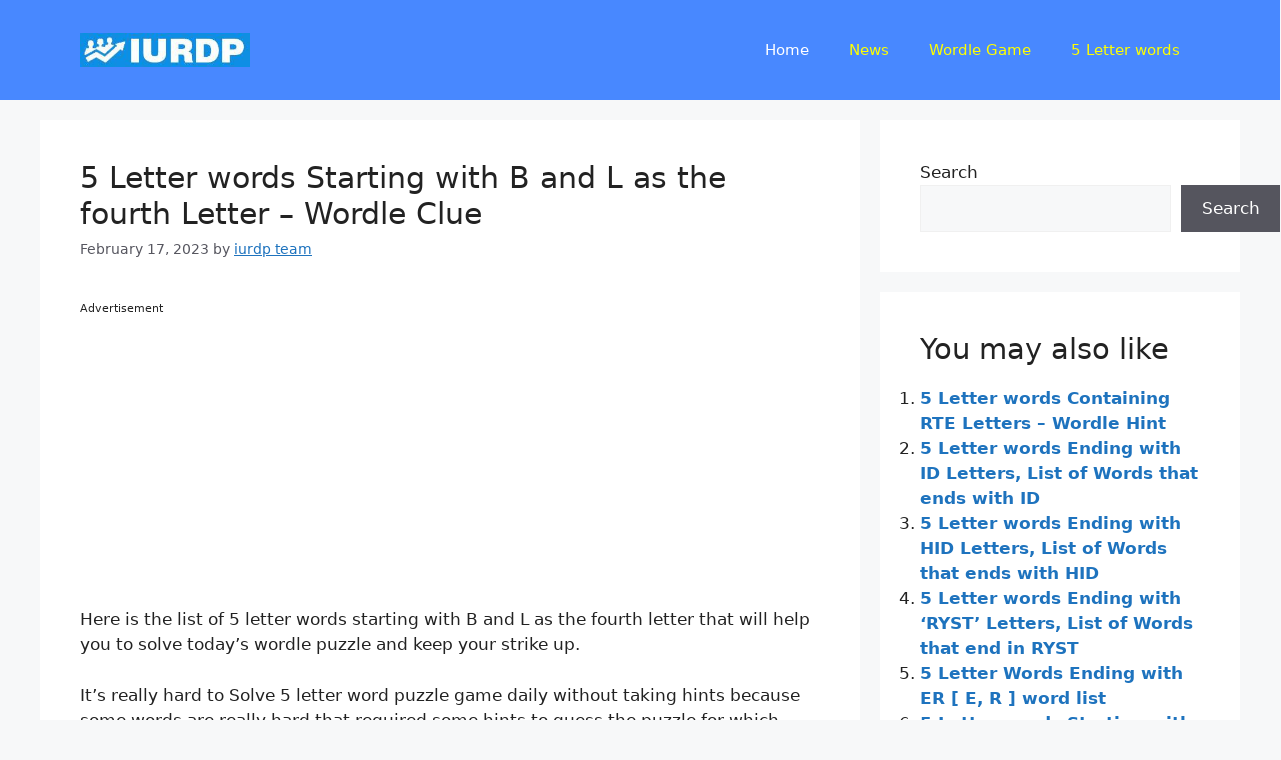

--- FILE ---
content_type: text/html; charset=utf-8
request_url: https://www.google.com/recaptcha/api2/aframe
body_size: 270
content:
<!DOCTYPE HTML><html><head><meta http-equiv="content-type" content="text/html; charset=UTF-8"></head><body><script nonce="3h6KflGM4iKiehX5fWDZRw">/** Anti-fraud and anti-abuse applications only. See google.com/recaptcha */ try{var clients={'sodar':'https://pagead2.googlesyndication.com/pagead/sodar?'};window.addEventListener("message",function(a){try{if(a.source===window.parent){var b=JSON.parse(a.data);var c=clients[b['id']];if(c){var d=document.createElement('img');d.src=c+b['params']+'&rc='+(localStorage.getItem("rc::a")?sessionStorage.getItem("rc::b"):"");window.document.body.appendChild(d);sessionStorage.setItem("rc::e",parseInt(sessionStorage.getItem("rc::e")||0)+1);localStorage.setItem("rc::h",'1769333696184');}}}catch(b){}});window.parent.postMessage("_grecaptcha_ready", "*");}catch(b){}</script></body></html>